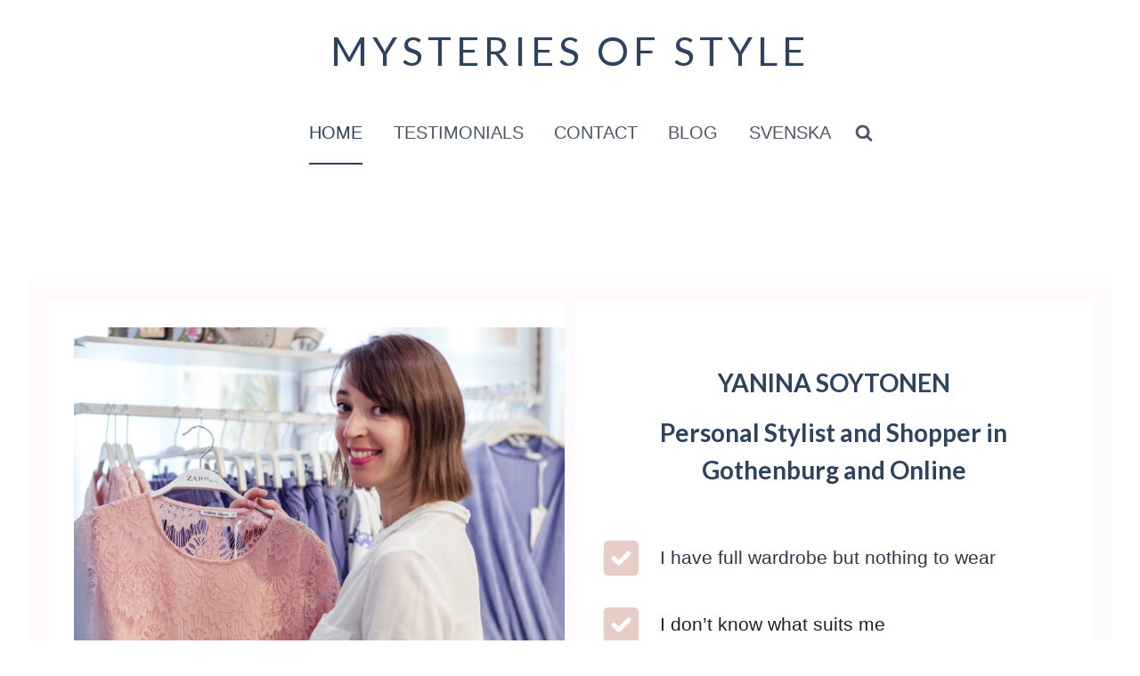

--- FILE ---
content_type: text/css
request_url: https://mysteries-of-style.com/wp-content/uploads/uag-plugin/assets/0/uag-css-15.css?ver=1769017012
body_size: 6582
content:
[class*="uagb-columns__columns-"],.uagb-columns__inner-wrap{position:relative;margin-left:auto;margin-right:auto;z-index:2;display:flex;flex-wrap:nowrap;width:100%}.uagb-columns__wrap{position:relative;margin-left:auto;margin-right:auto}.uagb-columns__wrap .uagb-columns__overlay,.uagb-columns__wrap .uagb-columns__video-wrap{height:100%;width:100%;top:0;left:0;position:absolute}.uagb-columns__wrap .uagb-columns__video-wrap{overflow:hidden;z-index:0;-webkit-transition:opacity 1s;-o-transition:opacity 1s;transition:opacity 1s}.uagb-columns__wrap .uagb-columns__video-wrap video{max-width:100%;width:100%;height:100%;margin:0;line-height:1;border:none;display:inline-block;vertical-align:baseline;-o-object-fit:cover;object-fit:cover;background-size:cover}.uagb-columns__wrap .uagb-columns__shape{overflow:hidden;position:absolute;left:0;width:100%;line-height:0;direction:ltr;z-index:1}.uagb-columns__wrap .uagb-columns__shape-top{top:-3px}.uagb-columns__wrap .uagb-columns__shape-bottom{bottom:-3px}.uagb-columns__wrap .uagb-columns__shape[data-negative="false"].uagb-columns__shape-bottom,.uagb-columns__wrap .uagb-columns__shape[data-negative="true"].uagb-columns__shape-top{-webkit-transform:rotate(180deg);-ms-transform:rotate(180deg);transform:rotate(180deg)}.uagb-columns__wrap .uagb-columns__shape.uagb-columns__shape-flip svg{transform:translateX(-50%) rotateY(180deg)}.uagb-columns__wrap .uagb-columns__shape svg{display:block;width:-webkit-calc(100% + 1.3px);width:calc(100% + 1.3px);position:relative;left:50%;-webkit-transform:translateX(-50%);-ms-transform:translateX(-50%);transform:translateX(-50%)}.uagb-columns__wrap .uagb-columns__shape .uagb-columns__shape-fill{fill:#333;-webkit-transform-origin:center;-ms-transform-origin:center;transform-origin:center;-webkit-transform:rotateY(0deg);transform:rotateY(0deg)}.uagb-columns__wrap .uagb-columns__shape.uagb-columns__shape-above-content{z-index:9;pointer-events:none}.uagb-columns__valign-center .uagb-column__wrap,.uagb-columns__valign-middle .uagb-column__wrap{display:flex;flex-direction:column;justify-content:center}.uagb-columns__valign-top .uagb-column__wrap{-webkit-box-align:flex-start;-webkit-align-items:flex-start;-ms-flex-align:flex-start;align-items:flex-start}.uagb-columns__valign-bottom .uagb-column__wrap{display:flex;flex-direction:column;justify-content:flex-end}.uagb-columns__columns-1>.uagb-column__wrap{width:100%}.uagb-columns__columns-2>.uagb-column__wrap{width:50%}.uagb-columns__columns-3>.uagb-column__wrap{width:33.33%}.uagb-columns__columns-4>.uagb-column__wrap{width:25%}.uagb-columns__columns-5>.uagb-column__wrap{width:20%}.uagb-columns__columns-6>.uagb-column__wrap{width:16.66%}.uagb-columns__gap-nogap>.uagb-columns__inner-wrap>.wp-block[data-type="uagb/column"]{padding:0}.uagb-columns__gap-default>.uagb-columns__inner-wrap>.wp-block[data-type="uagb/column"]{padding:10px}.uagb-columns__gap-narrow>.uagb-columns__inner-wrap>.wp-block[data-type="uagb/column"]{padding:5px}.uagb-columns__gap-extended>.uagb-columns__inner-wrap>.wp-block[data-type="uagb/column"]{padding:15px}.uagb-columns__gap-wide>.uagb-columns__inner-wrap>.wp-block[data-type="uagb/column"]{padding:20px}.uagb-columns__gap-wider>.uagb-columns__inner-wrap>.wp-block[data-type="uagb/column"]{padding:30px}@media (max-width: 976px){.uagb-columns__stack-tablet>.uagb-columns__columns-1>.uagb-column__wrap,.uagb-columns__stack-tablet>.uagb-columns__columns-2>.uagb-column__wrap,.uagb-columns__stack-tablet>.uagb-columns__columns-3>.uagb-column__wrap,.uagb-columns__stack-tablet>.uagb-columns__columns-4>.uagb-column__wrap,.uagb-columns__stack-tablet>.uagb-columns__columns-5>.uagb-column__wrap,.uagb-columns__stack-tablet>.uagb-columns__columns-6>.uagb-column__wrap{width:100% !important}.uagb-columns__stack-tablet{display:block}.uagb-columns__stack-tablet>.uagb-columns__inner-wrap{display:block}.uagb-columns__stack-tablet.uagb-columns__reverse-tablet .uagb-columns__inner-wrap{display:flex;flex-direction:column-reverse}.uagb-columns__reverse-tablet .uagb-columns__inner-wrap{display:flex;flex-direction:row-reverse}}@media (max-width: 767px){.uagb-columns__stack-mobile>.uagb-columns__columns-1>.uagb-column__wrap,.uagb-columns__stack-mobile>.uagb-columns__columns-2>.uagb-column__wrap,.uagb-columns__stack-mobile>.uagb-columns__columns-3>.uagb-column__wrap,.uagb-columns__stack-mobile>.uagb-columns__columns-4>.uagb-column__wrap,.uagb-columns__stack-mobile>.uagb-columns__columns-5>.uagb-column__wrap,.uagb-columns__stack-mobile>.uagb-columns__columns-6>.uagb-column__wrap{width:100% !important}.uagb-columns__stack-mobile{display:block}.uagb-columns__stack-mobile>.uagb-columns__inner-wrap{display:block}.uagb-columns__stack-mobile.uagb-columns__reverse-mobile .uagb-columns__inner-wrap,.uagb-columns__stack-mobile.uagb-columns__reverse-tablet .uagb-columns__inner-wrap{display:flex;flex-direction:column-reverse}.uagb-columns__stack-tablet.uagb-columns__reverse-mobile .uagb-columns__inner-wrap{display:flex;flex-direction:column-reverse}.uagb-columns__reverse-mobile .uagb-columns__inner-wrap{display:flex;flex-direction:row-reverse}}@media (min-width: 768px) and (max-width: 1024px){.wp-block-uagb-columns.uagb-columns__wrap.uagb-columns__background-image{background-attachment:scroll}}@media (max-width: 449px){.uagb-columns__wrap .uagb-column__wrap.uagb-column__background-image{background-attachment:scroll !important}}
.uagb-column__wrap,.uagb-column__inner-wrap{margin-left:auto;margin-right:auto;position:relative;width:100%;z-index:2}.uagb-column__wrap{position:relative;overflow:visible}.uagb-column__wrap>*{z-index:1;width:100%;position:relative}.uagb-column__wrap .aligncenter{display:block;text-align:center}.uagb-column__wrap .aligncenter figcaption{display:block;text-align:center}.uagb-column__wrap .alignright{display:block;text-align:right}.uagb-column__wrap .alignright figcaption{display:block;text-align:right}.uagb-column__wrap .wp-block-image{width:100%}.uagb-column__wrap.uagb-column__align-left{margin-left:0;margin-right:auto}.uagb-column__wrap.uagb-column__align-right{margin-left:auto;margin-right:0}.uagb-column__wrap .uagb-column__video-wrap,.uagb-column__wrap .uagb-column__overlay{height:100%;width:100%;top:0;left:0;position:absolute;border-radius:inherit}.uagb-column__wrap .uagb-column__video-wrap{overflow:hidden;z-index:0;-webkit-transition:opacity 1s;-o-transition:opacity 1s;transition:opacity 1s}.uagb-column__wrap .uagb-column__video-wrap video{max-width:100%;width:100%;height:100%;margin:0;line-height:1;border:none;display:inline-block;vertical-align:baseline;-o-object-fit:cover;object-fit:cover;background-size:cover}.wp-block-uagb-columns>.editor-inner-blocks>.editor-block-list__layout>[data-type="uagb/column"]{display:flex;flex-direction:column;flex:1;padding-left:0;padding-right:0;margin-left:-14px;margin-right:-14px;min-width:0;word-break:break-word;overflow-wrap:break-word;flex-basis:100%}@media (max-width: 976px){.uagb-column__align-tablet-left{margin-left:0;margin-right:auto}.uagb-column__align-tablet-right{margin-left:auto;margin-right:0}}@media (max-width: 767px){.uagb-column__align-mobile-left{margin-left:0;margin-right:auto}.uagb-column__align-mobile-right{margin-left:auto;margin-right:0}}@media (max-width: 449px){.uagb-columns__wrap.uagb-columns__background-image{background-attachment:scroll !important}}
.uagb-icon-list__wrap{display:flex;align-items:flex-start;justify-content:flex-start}.wp-block-uagb-icon-list-child{padding:0;transition:all 0.2s;display:inline-flex;color:#3a3a3a;align-items:center;text-decoration:none;box-shadow:none}.wp-block-uagb-icon-list-child span.uagb-icon-list__source-wrap{display:block;align-items:center}.uagb-icon-list__source-wrap svg{display:block}.uagb-icon-list__source-image{width:40px}.uagb-icon-list__outer-wrap .uagb-icon-list__content-wrap{color:#3a3a3a;display:flex;align-items:center}
.wp-block-uagb-icon-list-child{position:relative}.wp-block-uagb-icon-list-child>a{position:absolute;top:0;left:0;width:100%;height:100%}img.uagb-icon-list__source-image{max-width:unset}.wp-block-uagb-icon-list-child .uagb-icon-list__label{word-break:break-word}
.wp-block-uagb-advanced-heading h1,.wp-block-uagb-advanced-heading h2,.wp-block-uagb-advanced-heading h3,.wp-block-uagb-advanced-heading h4,.wp-block-uagb-advanced-heading h5,.wp-block-uagb-advanced-heading h6,.wp-block-uagb-advanced-heading p,.wp-block-uagb-advanced-heading div{word-break:break-word}.wp-block-uagb-advanced-heading .uagb-heading-text{margin:0}.wp-block-uagb-advanced-heading .uagb-desc-text{margin:0}.wp-block-uagb-advanced-heading .uagb-separator{font-size:0;border-top-style:solid;display:inline-block;margin:0 0 10px 0}.wp-block-uagb-advanced-heading .uagb-highlight{color:#f78a0c;border:0;transition:all 0.3s ease}.uag-highlight-toolbar{border-left:0;border-top:0;border-bottom:0;border-radius:0;border-right-color:#1e1e1e}.uag-highlight-toolbar .components-button{border-radius:0;outline:none}.uag-highlight-toolbar .components-button.is-primary{color:#fff}
.uagb-ifb-content>svg *{-webkit-transition:all 0.2s;-o-transition:all 0.2s;transition:all 0.2s}.uagb-ifb-content>svg,.uagb-ifb-content{display:inline-block}.uagb-ifb-content>svg{vertical-align:middle;width:inherit;height:inherit;font-style:initial}.uagb-ifb-content .uagb-ifb-icon-wrap svg{box-sizing:content-box;width:inherit;height:inherit}.uagb-ifb-button-wrapper:empty{display:none}div.uagb-ifb-button-wrapper a.uagb-infobox-cta-link,div.uagb-ifb-cta a.uagb-infobox-cta-link,.entry .entry-content a.uagb-infobox-cta-link,a.uagb-infobox-link-wrap,.entry .entry-content a.uagb-infobox-link-wrap{text-decoration:none;align-items:center}.uagb-infobox-icon-left-title.uagb-infobox-image-valign-middle .uagb-ifb-title-wrap,.uagb-infobox-icon-right-title.uagb-infobox-image-valign-middle .uagb-ifb-title-wrap,.uagb-infobox-image-valign-middle .uagb-ifb-icon-wrap,.uagb-infobox-image-valign-middle .uagb-ifb-image-content,.uagb-infobox-icon-left.uagb-infobox-image-valign-middle .uagb-ifb-content,.uagb-infobox-icon-right.uagb-infobox-image-valign-middle .uagb-ifb-content{-ms-flex-item-align:center;-webkit-align-self:center;align-self:center}.uagb-infobox-icon-left-title.uagb-infobox-image-valign-top .uagb-ifb-title-wrap,.uagb-infobox-icon-right-title.uagb-infobox-image-valign-top .uagb-ifb-title-wrap,.uagb-infobox-image-valign-top .uagb-ifb-icon-wrap,.uagb-infobox-image-valign-top .uagb-ifb-image-content,.uagb-infobox-icon-left.uagb-infobox-image-valign-top .uagb-ifb-content,.uagb-infobox-icon-right.uagb-infobox-image-valign-top .uagb-ifb-content{-webkit-align-self:self-start;align-self:self-start}.uagb-infobox-left{justify-content:flex-start;text-align:left;-webkit-box-pack:start;-ms-flex-pack:start;-webkit-justify-content:flex-start;-moz-box-pack:start}.uagb-infobox-center{justify-content:center;text-align:center;-webkit-box-pack:center;-ms-flex-pack:center;-webkit-justify-content:center;-moz-box-pack:center}.uagb-infobox-right{justify-content:flex-end;text-align:right;-webkit-box-pack:end;-ms-flex-pack:end;-webkit-justify-content:flex-end;-moz-box-pack:end}.uagb-infobox-icon-above-title.uagb-infobox__content-wrap,.uagb-infobox-icon-below-title.uagb-infobox__content-wrap{display:block;width:100%}.uagb-infobox-icon-left-title .uagb-ifb-content>svg,.uagb-infobox-icon-left .uagb-ifb-content>svg{margin-right:10px}.uagb-infobox-icon-right-title .uagb-ifb-content>svg,.uagb-infobox-icon-right .uagb-ifb-content>svg{margin-left:10px}.uagb-infobox-icon-left.uagb-infobox__content-wrap,.uagb-infobox-icon-right.uagb-infobox__content-wrap,.uagb-infobox-icon-left-title .uagb-ifb-left-title-image,.uagb-infobox-icon-right-title .uagb-ifb-right-title-image{display:-webkit-box;display:-ms-flexbox;display:-webkit-flex;display:-moz-box;display:flex;-js-display:flex}.uagb-infobox-icon-left-title .uagb-ifb-left-title-image .uagb-ifb-image-content,.uagb-infobox-icon-right-title .uagb-ifb-right-title-image .uagb-ifb-image-content,.uagb-infobox-icon-left .uagb-ifb-image-content,.uagb-infobox-icon-right .uagb-ifb-image-content{flex-shrink:0;line-height:0}.uagb-infobox-icon-left-title .uagb-ifb-left-title-image .uagb-ifb-title-wrap,.uagb-infobox-icon-right-title .uagb-ifb-right-title-image .uagb-ifb-title-wrap,.uagb-infobox-icon-left .uagb-ifb-content,.uagb-infobox-icon-right .uagb-ifb-content{flex-grow:1}.uagb-infobox-icon-right.uagb-infobox__content-wrap,.uagb-infobox-icon-right-title .uagb-ifb-right-title-image{-webkit-box-pack:end;-ms-flex-pack:end;-webkit-justify-content:flex-end;-moz-box-pack:end;justify-content:flex-end}.uagb-ifb-content img{position:relative;display:inline-block;line-height:0;width:auto;height:auto !important;max-width:100%;border-radius:inherit;-webkit-box-sizing:content-box;-moz-box-sizing:content-box;-webkit-border-radius:inherit}.uagb-infobox-module-link{position:absolute;top:0;right:0;bottom:0;left:0;z-index:4;width:100%;height:100%}.uagb-edit-mode .uagb-infobox-module-link{z-index:2}.uagb-infobox-link-icon-after{margin-right:0;margin-left:5px}.uagb-infobox-link-icon-before{margin-right:5px;margin-left:0}.uagb-infobox-link-icon{-webkit-transition:all 200ms linear;transition:all 200ms linear}.uagb-infobox__content-wrap{box-sizing:border-box;position:relative;width:100%;word-break:break-word;z-index:1}.uagb-ifb-separator{display:inline-block;margin:0;border-top-color:#333;border-top-style:solid;border-top-width:2px;line-height:0}.uagb-ifb-button-wrapper{line-height:1}.uagb-ifb-button-wrapper.uagb-ifb-button-type-text .uagb-infobox-cta-link.wp-block-button__link{background-color:unset;border:none}.uagb-ifb-button-wrapper.uagb-ifb-button-type-text .uagb-infobox-cta-link.wp-block-button__link:hover{background-color:unset;border-color:unset}.uagb-ifb-button-wrapper .uagb-infobox-cta-link{cursor:pointer}.uagb-ifb-button-wrapper .uagb-infobox-cta-link.wp-block-button__link{width:auto}.uagb-ifb-button-wrapper .wp-block-button__link svg,.uagb-ifb-button-wrapper .ast-outline-button svg{fill:currentColor}.uagb-infobox__content-wrap a{-webkit-box-shadow:none;box-shadow:none;text-decoration:none}.uagb-ifb-title-wrap{width:100%}.uagb-ifb-title{margin-block-start:0}.uagb-ifb-title-wrap .uagb-ifb-title-prefix{display:block;padding:0;margin:0}.uagb-infobox__content-wrap.uagb-infobox__content-wrap{position:relative}.uagb-ifb-content{width:100%}.uagb-infobox__content-wrap.uagb-infobox,.uagb-ifb-content,.uagb-ifb-title-wrap,.uagb-ifb-title-prefix *,svg.dashicon.dashicons-upload{z-index:1}a.uagb-infobox-link-wrap{color:inherit}.uagb-ifb-content p:empty{display:none}.uagb-infobox__content-wrap .uagb-ifb-content img{display:inline-block;max-width:100%}.uagb-infobox__content-wrap .uagb-ifb-content svg{display:inline-block}.uagb-infobox__content-wrap .uagb-ifb-icon-wrap,.uagb-infobox-icon-left .uagb-ifb-image-content,.uagb-infobox-icon-right .uagb-ifb-image-content{box-sizing:content-box}.uagb-infobox-cta-link>svg{vertical-align:middle;width:15px;height:15px;font-size:15px}.uagb-infobox-cta-link{display:inline-flex}.block-editor-page #wpwrap .uagb-infobox-cta-link svg,.uagb-infobox-cta-link svg{font-style:normal}.uagb-infobox-icon-left-title .uagb-ifb-icon-wrap,.uagb-infobox-icon-left .uagb-ifb-icon-wrap{margin-right:10px;line-height:0}.uagb-infobox-icon-right-title .uagb-ifb-icon-wrap,.uagb-infobox-icon-right .uagb-ifb-icon-wrap{margin-left:10px;line-height:0}html[dir="rtl"] .uagb-infobox-icon-left-title .uagb-ifb-icon-wrap,html[dir="rtl"] .uagb-infobox-icon-left .uagb-ifb-icon-wrap{margin-left:10px;line-height:0}html[dir="rtl"] .uagb-infobox-icon-right-title .uagb-ifb-icon-wrap,html[dir="rtl"] .uagb-infobox-icon-right .uagb-ifb-icon-wrap{margin-right:10px;line-height:0}html[dir="rtl"] .uagb-infobox-left{justify-content:flex-end;text-align:right;-webkit-box-pack:end;-ms-flex-pack:end;-webkit-justify-content:flex-end;-moz-box-pack:end}html[dir="rtl"] .uagb-infobox-right{justify-content:flex-start;text-align:left;-webkit-box-pack:start;-ms-flex-pack:start;-webkit-justify-content:flex-start;-moz-box-pack:start}.uagb-infobox-icon-left .uagb-ifb-left-right-wrap,.uagb-infobox-icon-right .uagb-ifb-left-right-wrap,.uagb-infobox-icon-left-title .uagb-ifb-left-title-image,.uagb-infobox-icon-right-title .uagb-ifb-right-title-image{display:-webkit-box;display:-ms-flexbox;display:flex}.uagb-infobox-icon-right .uagb-ifb-left-right-wrap,.uagb-infobox-icon-right-title .uagb-ifb-right-title-image{-webkit-box-pack:end;-ms-flex-pack:end;-webkit-justify-content:flex-end;-moz-box-pack:end;justify-content:flex-end}a.uagb-infbox__link-to-all{position:absolute;top:0;left:0;z-index:3;width:100%;height:100%;box-shadow:none;text-decoration:none;-webkit-box-shadow:none}@media only screen and (max-width: 976px){.uagb-infobox-stacked-tablet.uagb-infobox__content-wrap .uagb-ifb-image-content{padding:0;margin-bottom:20px}.uagb-infobox-stacked-tablet.uagb-reverse-order-tablet.uagb-infobox__content-wrap{display:-webkit-inline-box;display:-ms-inline-flexbox;display:-webkit-inline-flex;display:-moz-inline-box;display:inline-flex;flex-direction:column-reverse;-js-display:inline-flex;-webkit-box-orient:vertical;-webkit-box-direction:reverse;-ms-flex-direction:column-reverse;-webkit-flex-direction:column-reverse;-moz-box-orient:vertical;-moz-box-direction:reverse}.uagb-infobox-stacked-tablet.uagb-infobox__content-wrap .uagb-ifb-content,.uagb-infobox-stacked-tablet.uagb-infobox__content-wrap .uagb-ifb-icon-wrap,.uagb-infobox-stacked-tablet.uagb-infobox__content-wrap .uagb-ifb-image-content{display:block;width:100%;text-align:center}.uagb-infobox-stacked-tablet.uagb-infobox__content-wrap .uagb-ifb-icon-wrap,.uagb-infobox-stacked-tablet.uagb-infobox__content-wrap .uagb-ifb-image-content{margin-right:0;margin-left:0}.uagb-infobox-stacked-tablet.uagb-infobox__content-wrap{display:inline-block}.uagb-infobox-icon-left-title.uagb-infobox-stacked-tablet .uagb-ifb-image-content,.uagb-infobox-icon-left-title.uagb-infobox-stacked-tablet .uagb-ifb-icon-wrap,.uagb-infobox-icon-left.uagb-infobox-stacked-tablet .uagb-ifb-image-content,.uagb-infobox-icon-left.uagb-infobox-stacked-tablet .uagb-ifb-icon-wrap{margin-right:0}.uagb-infobox-icon-right-title.uagb-infobox-stacked-tablet .uagb-ifb-image-content,.uagb-infobox-icon-right-title.uagb-infobox-stacked-tablet .uagb-ifb-icon-wrap,.uagb-infobox-icon-right.uagb-infobox-stacked-tablet .uagb-ifb-image-content,.uagb-infobox-icon-right.uagb-infobox-stacked-tablet .uagb-ifb-icon-wrap{margin-left:0}.uagb-infobox-icon-left-title .uagb-ifb-separator{margin:10px 0}}@media screen and (max-width: 767px){.uagb-infobox-stacked-mobile.uagb-infobox__content-wrap{display:inline-block}.uagb-infobox-stacked-mobile.uagb-infobox__content-wrap .uagb-ifb-image-content,.uagb-infobox-stacked-mobile.uagb-infobox__content-wrap .uagb-ifb-icon-wrap{padding:0;margin-bottom:20px;margin-right:0;margin-left:0}.uagb-infobox-stacked-mobile.uagb-infobox__content-wrap.uagb-reverse-order-mobile{display:-webkit-inline-box;display:-ms-inline-flexbox;display:-webkit-inline-flex;display:-moz-inline-box;display:inline-flex;flex-direction:column-reverse;-js-display:inline-flex;-webkit-box-orient:vertical;-webkit-box-direction:reverse;-ms-flex-direction:column-reverse;-webkit-flex-direction:column-reverse;-moz-box-orient:vertical;-moz-box-direction:reverse}.uagb-infobox-stacked-mobile.uagb-infobox__content-wrap .uagb-ifb-image-content,.uagb-infobox-stacked-mobile.uagb-infobox__content-wrap .uagb-ifb-icon-wrap,.uagb-infobox-stacked-mobile.uagb-infobox__content-wrap .uagb-ifb-content{display:block;width:100%;text-align:center}.uagb-infobox-icon-left-title.uagb-infobox-stacked-mobile .uagb-ifb-image-content,.uagb-infobox-icon-left-title.uagb-infobox-stacked-mobile .uagb-ifb-icon-wrap,.uagb-infobox-icon-left.uagb-infobox-stacked-mobile .uagb-ifb-image-content,.uagb-infobox-icon-left.uagb-infobox-stacked-mobile .uagb-ifb-icon-wrap{margin-right:0}.uagb-infobox-icon-right-title.uagb-infobox-stacked-mobile .uagb-ifb-image-content,.uagb-infobox-icon-right-title.uagb-infobox-stacked-mobile .uagb-ifb-icon-wrap,.uagb-infobox-icon-right.uagb-infobox-stacked-mobile .uagb-ifb-image-content,.uagb-infobox-icon-right.uagb-infobox-stacked-mobile .uagb-ifb-icon-wrap{margin-left:0}.uagb-infobox-icon-left-title .uagb-ifb-separator{margin:10px 0}}.uagb-ifb-icon svg{width:inherit;height:inherit;vertical-align:middle}.uagb-ifb-button-icon{height:15px;width:15px;font-size:15px;vertical-align:middle}.uagb-ifb-button-icon svg{height:inherit;width:inherit;display:inline-block}.uagb-ifb-button-icon.uagb-ifb-align-icon-after{float:right}.uagb-ifb-cta-button{display:inline-block}.uagb-disable-link{pointer-events:none}@media only screen and (min-width: 977px){.uagb-infobox-margin-wrapper{display:flex}}.uagb-ifb-content .uagb-ifb-desc p:last-child{margin-bottom:0}
.wp-block-uagb-marketing-button{display:-webkit-box;display:-ms-flexbox;display:flex}.wp-block-uagb-marketing-button p:empty{display:none}.wp-block-uagb-marketing-button .uagb-marketing-btn__title,.wp-block-uagb-marketing-button p.uagb-marketing-btn__prefix{margin-bottom:0}.wp-block-uagb-marketing-button .uagb-marketing-btn__link{z-index:1;display:inline-block;position:relative;-webkit-transition:all 0.2s;-o-transition:all 0.2s;transition:all 0.2s}.wp-block-uagb-marketing-button .uagb-marketing-btn__link.wp-block-button__link{width:auto}.wp-block-uagb-marketing-button svg{fill:currentColor;width:20px;height:20px;z-index:1;vertical-align:middle}.wp-block-uagb-marketing-button .uagb-marketing-btn__title,.wp-block-uagb-marketing-button svg{display:inline;vertical-align:middle}.wp-block-uagb-marketing-button.uagb-marketing-btn__align-center,.wp-block-uagb-marketing-button.uagb-marketing-btn__align-text-center .uagb-marketing-btn__title-wrap,.wp-block-uagb-marketing-button.uagb-marketing-btn__align-text-center .uagb-marketing-btn__link{-webkit-box-pack:center;-ms-flex-pack:center;justify-content:center;text-align:center}.wp-block-uagb-marketing-button.uagb-marketing-btn__align-left,.wp-block-uagb-marketing-button.uagb-marketing-btn__align-text-left .uagb-marketing-btn__title-wrap,.wp-block-uagb-marketing-button.uagb-marketing-btn__align-text-left .uagb-marketing-btn__link{-webkit-box-pack:start;-ms-flex-pack:start;justify-content:flex-start;text-align:left}.wp-block-uagb-marketing-button.uagb-marketing-btn__align-right,.wp-block-uagb-marketing-button.uagb-marketing-btn__align-text-right .uagb-marketing-btn__title-wrap,.wp-block-uagb-marketing-button.uagb-marketing-btn__align-text-right .uagb-marketing-btn__link{-webkit-box-pack:end;-ms-flex-pack:end;justify-content:flex-end;text-align:right}.wp-block-uagb-marketing-button.uagb-marketing-btn__align-full .uagb-marketing-btn__link{width:100%}.wp-block-uagb-marketing-button.uagb-marketing-btn__align-text-center .uagb-marketing-btn__prefix{text-align:center}.wp-block-uagb-marketing-button.uagb-marketing-btn__align-text-left .uagb-marketing-btn__prefix{text-align:left}.wp-block-uagb-marketing-button.uagb-marketing-btn__align-text-right .uagb-marketing-btn__prefix{text-align:right}.wp-block-uagb-marketing-button.uagb-marketing-btn__icon-after svg{order:2}.wp-block-uagb-marketing-button.uagb-marketing-btn__align-full .uagb-marketing-btn__wrap{width:100%}.wp-block-uagb-marketing-button.uagb-marketing-btn__align-center .uagb-marketing-btn__wrap,.wp-block-uagb-marketing-button.uagb-marketing-btn__align-text-center .uagb-marketing-btn__title-wrap{-webkit-box-pack:center;-ms-flex-pack:center;justify-content:center}.wp-block-uagb-marketing-button .uagb-marketing-btn__title-wrap{display:-webkit-box;display:-ms-flexbox;display:flex;-webkit-box-align:self-end;-ms-flex-align:self-end;align-items:self-end}.wp-block-uagb-marketing-button.uagb-marketing-btn__icon-after .uagb-marketing-btn__icon-wrap{order:2}.entry-content .wp-block-uagb-marketing-button .uagb-marketing-btn__link{text-decoration:none;display:inline-block}
.wp-block-uagb-testimonial.uagb-slick-carousel ul.slick-dots{margin-bottom:20px}.uagb-testimonial__wrap{box-sizing:border-box}.uagb-testimonial__wrap,.uagb-testimonial__wrap *{transition:all 0.2s}.uagb-icon-wrap .uagb-icon{display:inline-block}.uagb-tm__image-content img{height:auto !important}.uagb-tm__image,.uagb-testimonial__wrap,.uagb-tm__content,.uagb-tm__text-wrap{position:relative}.uagb-tm__imgicon-style-circle .uagb-tm__image img{border-radius:100%}.uagb-tm__imgicon-style-square .uagb-tm__image img{border-radius:0%}.uagb-tm__image img,.slick-slide .uagb-tm__image img{display:inline-block;box-sizing:content-box}.uagb-tm__content{overflow:hidden;text-align:center;word-break:break-word;border-radius:inherit;display:grid}.uagb-tm__image-position-left .uagb-tm__content,.uagb-tm__image-position-right .uagb-tm__content{display:flex}.uagb-tm__meta-inner{display:inline;width:100%;line-height:1}.uagb-tm__image-position-bottom .uagb-tm__image-content,.uagb-tm__image-position-bottom .uagb-testimonial-details{display:table-cell;vertical-align:middle}.uagb-tm__image-position-bottom .uagb-tm__image-content{padding-right:10px}.uagb-tm__author-name,.uagb-tm__company{display:block}.uagb-tm__image-aligned-middle .uagb-tm__image-content{align-self:center}.uagb-tm__author-name{font-size:30px;line-height:16px}.uagb-tm__company{font-size:15px;font-style:normal;line-height:16px;color:#888}.uagb-tm__overlay{height:100%;width:100%;top:0;left:0;position:absolute;background:transparent}.uagb-tm__items{visibility:hidden}.uagb-tm__items.slick-initialized{visibility:visible}.uagb-tm__image-position-top .uagb-tm__image-content{display:flex;justify-content:center}.uagb-slick-carousel.uagb-tm__arrow-outside .slick-next{right:-45px}.uagb-slick-carousel.uagb-tm__arrow-inside .slick-prev{left:25px;z-index:1}.uagb-slick-carousel.uagb-tm__arrow-inside .slick-next{right:25px}[dir="rtl"] .uagb-tm__arrow-inside.uagb-slick-carousel .slick-prev{left:auto;right:25px}[dir="rtl"] .uagb-tm__arrow-inside.uagb-slick-carousel .slick-next{left:25px;right:auto}[dir="rtl"] .uagb-tm__arrow-outside.uagb-slick-carousel .slick-prev{right:auto;left:-45px}[dir="rtl"] .uagb-tm__arrow-outside.uagb-slick-carousel .slick-next{left:auto;right:-45px}@media (min-width: 1025px){.wp-block-uagb-testimonial.uagb-post__carousel_notset .slick-slide:last-child .uagb-testimonial__wrap{padding-right:0}.wp-block-uagb-testimonial.uagb-post__carousel_notset .slick-slide:first-child .uagb-testimonial__wrap{padding-left:0}.wp-block-uagb-testimonial.uagb-post__carousel_notset .uagb-testimonial__wrap{margin-bottom:0}}@media (max-width: 976px){.wp-block-uagb-testimonial.uagb-post__carousel_notset-tablet .uagb-testimonial__wrap{margin-bottom:0}.wp-block-uagb-testimonial.uagb-post__carousel_notset-tablet .slick-slide:last-child .uagb-testimonial__wrap{padding-right:0}.wp-block-uagb-testimonial.uagb-post__carousel_notset-tablet .slick-slide:first-child .uagb-testimonial__wrap{padding-left:0}.uagb-tm-stacked-tablet.uagb-tm__image-position-bottom .uagb-tm__image-content,.uagb-tm-stacked-tablet.uagb-tm__image-position-bottom .uagb-testimonial-details{display:block;vertical-align:middle}.uagb-tm-stacked-tablet.uagb-tm__image-position-left .uagb-tm__content,.uagb-tm-stacked-tablet.uagb-tm__image-position-right .uagb-tm__content{display:block}.uagb-tm-stacked-tablet.uagb-tm__image-position-right.uagb-tm-reverse-order-tablet .uagb-tm__content{display:inline-flex;flex-direction:column-reverse}.uagb-tm-stacked-tablet.uagb-tm__image-aligned-top .uagb-tm__image-content{display:inline-flex;align-self:center}.uagb-slick-carousel.uagb-tm__arrow-outside .slick-prev{left:-10px;z-index:1}.uagb-slick-carousel.uagb-tm__arrow-outside .slick-next{right:-10px}[dir="rtl"] .uagb-slick-carousel.uagb-tm__arrow-outside .slick-prev{left:auto;right:15px}[dir="rtl"] .uagb-slick-carousel.uagb-tm__arrow-outside .slick-next{left:15px;right:auto}}@media (max-width: 768px){.wp-block-uagb-testimonial.uagb-post__carousel_notset-mobile .uagb-testimonial__wrap{margin-bottom:0}.wp-block-uagb-testimonial.uagb-post__carousel_notset-mobile .slick-slide:last-child .uagb-testimonial__wrap{padding-right:0}.wp-block-uagb-testimonial.uagb-post__carousel_notset-mobile .slick-slide:first-child .uagb-testimonial__wrap{padding-left:0}.uagb-tm-stacked-mobile.uagb-tm__image-position-bottom .uagb-tm__image-content,.uagb-tm-stacked-mobile.uagb-tm__image-position-bottom .uagb-testimonial-details{display:block;vertical-align:middle}.uagb-tm-stacked-mobile.uagb-tm__image-position-left .uagb-tm__content,.uagb-tm-stacked-mobile.uagb-tm__image-position-right .uagb-tm__content{display:block}.uagb-tm-stacked-mobile.uagb-tm__image-position-right.uagb-tm-reverse-order-mobile .uagb-tm__content{display:inline-flex;flex-direction:column-reverse}.uagb-tm-stacked-mobile.uagb-tm__image-aligned-top .uagb-tm__image-content{display:inline-flex;align-self:center}}.entry-content .wp-block-uagb-testimonial .is-carousel ul.slick-dots{padding:unset}
.uagb-block-d82a0817.wp-block-uagb-columns.uagb-columns__wrap{padding-top: 20px;padding-bottom: 20px;padding-left: 20px;padding-right: 20px;margin-top: 0px;margin-bottom: 0px;}.uagb-block-d82a0817 .uagb-columns__video-wrap{opacity: 0.5;}.uagb-block-d82a0817 > .uagb-columns__inner-wrap{max-width: 1384px;}.uagb-block-d82a0817 .uagb-column__inner-wrap{padding: 30px;}.uagb-block-d82a0817 .uagb-column__wrap{padding: 30px;}.uagb-block-d82a0817 .uagb-columns__shape.uagb-columns__shape-top .uagb-columns__shape-fill{fill: rgba(51,51,51,1);}.uagb-block-d82a0817 .uagb-columns__shape.uagb-columns__shape-bottom .uagb-columns__shape-fill{fill: rgba(51,51,51,1);}.uagb-block-d82a0817.wp-block-uagb-columns{box-shadow: 0px 0px    ;}.uagb-block-d82a0817 > .uagb-columns__overlay{background-color: #fffafd;border-radius:    ;}.uagb-block-d82a0817.uagb-columns__wrap{border-style: none;}.wp-block-uagb-column.uagb-block-bfd37a11.uagb-column__wrap{padding-right: 0px;margin-right: 10px;border-top-width: 1px;border-left-width: 1px;border-right-width: 1px;border-bottom-width: 1px;border-color: #F7FAFC;border-style: double;width: 50%;}.wp-block-uagb-column.uagb-block-bfd37a11 > .uagb-column__overlay{background-color: #ffffff;border-radius:    ;}.wp-block-uagb-column.uagb-block-5f788200.uagb-column__wrap{border-style: none;width: 50%;}.wp-block-uagb-column.uagb-block-5f788200 > .uagb-column__overlay{background-color: #ffffff;border-radius:    ;}.wp-block-uagb-icon-list.uagb-block-da916db1 .uagb-icon-list__source-image{width: 45px;}.wp-block-uagb-icon-list.uagb-block-da916db1 .wp-block-uagb-icon-list-child .uagb-icon-list__source-wrap svg{width: 45px;height: 45px;font-size: 45px;}.wp-block-uagb-icon-list.uagb-block-da916db1 .wp-block-uagb-icon-list-child .uagb-icon-list__source-wrap{padding: 0px;border-radius: 5px;border-width: 0px;align-self: flex-start;}.wp-block-uagb-icon-list.uagb-block-da916db1 .wp-block-uagb-icon-list-child .uagb-icon-list__label{font-size: 21px;text-decoration: !important;line-height: em;}.wp-block-uagb-icon-list.uagb-block-da916db1 .uagb-icon-list__wrap{display: flex;flex-direction: column;justify-content: center;-webkit-box-pack: center;-ms-flex-pack: center;-webkit-box-align: flex-start;-ms-flex-align: flex-start;align-items: flex-start;}.wp-block-uagb-icon-list.uagb-block-da916db1 .uagb-icon-list__label{text-align: left;}.wp-block-uagb-icon-list.uagb-block-da916db1 .wp-block-uagb-icon-list-child{text-decoration: !important;font-size: 21px;line-height: em;}.wp-block-uagb-icon-list.uagb-block-da916db1.wp-block-uagb-icon-list .wp-block-uagb-icon-list-child{margin-left: 0;margin-right: 0;margin-bottom: 30px;}.wp-block-uagb-icon-list.uagb-block-da916db1 .uagb-icon-list__source-wrap{margin-right: 21px;}.uagb-block-60ed31d8.wp-block-uagb-icon-list-child .uagb-icon-list__source-wrap svg{fill: #e6cec6 !important;color: #e6cec6 !important;}.uagb-block-60ed31d8.wp-block-uagb-icon-list-child .uagb-icon-list__label{color: #2D3748 !important;}.uagb-block-60ed31d8.wp-block-uagb-icon-list-child .uagb-icon-list__source-wrap{background: #ffffff !important;border-color:  !important;}.uagb-block-60ed31d8.wp-block-uagb-icon-list-child:hover .uagb-icon-list__source-wrap{background:  !important;border-color:  !important;}.uagb-block-a9527bfd.wp-block-uagb-icon-list-child .uagb-icon-list__source-wrap svg{fill: #e6cec6 !important;color: #e6cec6 !important;}.uagb-block-a9527bfd.wp-block-uagb-icon-list-child .uagb-icon-list__label{color: #1A202C !important;}.uagb-block-a9527bfd.wp-block-uagb-icon-list-child .uagb-icon-list__source-wrap{background: #ffffff !important;border-color:  !important;}.uagb-block-a9527bfd.wp-block-uagb-icon-list-child:hover .uagb-icon-list__source-wrap{background:  !important;border-color:  !important;}.uagb-block-7652c590.wp-block-uagb-icon-list-child .uagb-icon-list__source-wrap svg{fill: #e6cec6 !important;color: #e6cec6 !important;}.uagb-block-7652c590.wp-block-uagb-icon-list-child .uagb-icon-list__label{color: #1A202C !important;}.uagb-block-7652c590.wp-block-uagb-icon-list-child .uagb-icon-list__source-wrap{background: #ffffff !important;border-color:  !important;}.uagb-block-7652c590.wp-block-uagb-icon-list-child:hover .uagb-icon-list__source-wrap{background:  !important;border-color:  !important;}.uagb-block-248a109e.wp-block-uagb-icon-list-child .uagb-icon-list__source-wrap svg{fill: #e6cec6 !important;color: #e6cec6 !important;}.uagb-block-248a109e.wp-block-uagb-icon-list-child .uagb-icon-list__label{color: #1A202C !important;}.uagb-block-248a109e.wp-block-uagb-icon-list-child .uagb-icon-list__source-wrap{background: #ffffff !important;border-color:  !important;}.uagb-block-248a109e.wp-block-uagb-icon-list-child:hover .uagb-icon-list__source-wrap{background:  !important;border-color:  !important;}.wp-block-uagb-advanced-heading.uagb-block-8bbbb456.wp-block-uagb-advanced-heading {text-align: center;}.wp-block-uagb-advanced-heading.uagb-block-8bbbb456.wp-block-uagb-advanced-heading .uagb-desc-text{margin-bottom: 15px;}.wp-block-uagb-advanced-heading.uagb-block-8bbbb456.wp-block-uagb-advanced-heading .uagb-highlight{font-style: normal;font-weight: Default;background: #007cba;color: #fff;-webkit-text-fill-color: #fff;}.wp-block-uagb-advanced-heading.uagb-block-8bbbb456.wp-block-uagb-advanced-heading .uagb-highlight::-moz-selection{color: #fff;background: #007cba;-webkit-text-fill-color: #fff;}.wp-block-uagb-advanced-heading.uagb-block-8bbbb456.wp-block-uagb-advanced-heading .uagb-highlight::selection{color: #fff;background: #007cba;-webkit-text-fill-color: #fff;}.wp-block-uagb-advanced-heading.uagb-block-8bbbb456.wp-block-uagb-advanced-heading .uagb-separator{border-top-style: solid;border-top-width: 2px;width: 26%;border-color: #0170b9;margin-bottom: 15px;}.wp-block-uagb-advanced-heading.uagb-block-8bbbb456 .uagb-heading-text{font-size: 45px;margin-bottom: 15px;}.uagb-block-b996b826.wp-block-uagb-columns.uagb-columns__wrap{padding-top: 20px;padding-bottom: 20px;padding-left: 5px;padding-right: 5px;margin-top: 0px;margin-bottom: 0px;}.uagb-block-b996b826 .uagb-columns__video-wrap{opacity: 0.5;}.uagb-block-b996b826 > .uagb-columns__inner-wrap{max-width: 1384px;}.uagb-block-b996b826 .uagb-column__inner-wrap{padding: 30px;}.uagb-block-b996b826 .uagb-column__wrap{padding: 30px;}.uagb-block-b996b826 .uagb-columns__shape.uagb-columns__shape-top .uagb-columns__shape-fill{fill: rgba(51,51,51,1);}.uagb-block-b996b826 .uagb-columns__shape.uagb-columns__shape-bottom .uagb-columns__shape-fill{fill: rgba(51,51,51,1);}.uagb-block-b996b826.wp-block-uagb-columns{box-shadow: 0px 0px    ;}.uagb-block-b996b826 > .uagb-columns__overlay{background-color: #f5f1f3;border-radius:    ;}.uagb-block-b996b826.uagb-columns__wrap{border-style: none;}.wp-block-uagb-column.uagb-block-195c497b.uagb-column__wrap{margin-top: 15px;margin-bottom: 15px;margin-left: 10px;margin-right: 15px;border-style: none;width: 33%;}.wp-block-uagb-column.uagb-block-195c497b > .uagb-column__overlay{background-color: #ffffff;border-radius:    ;}.uagb-block-a821964b .uagb-ifb-icon{width: 40px;line-height: 40px;}.uagb-block-a821964b .uagb-ifb-icon > span{font-size: 40px;width: 40px;line-height: 40px;color: #333;}.uagb-block-a821964b .uagb-ifb-icon svg{fill: #333;}.uagb-block-a821964b.uagb-infobox__content-wrap .uagb-ifb-icon-wrap svg{width: 40px;height: 40px;line-height: 40px;font-size: 40px;color: #333;fill: #333;}.uagb-block-a821964b .uagb-ifb-content .uagb-ifb-icon-wrap svg{line-height: 40px;font-size: 40px;color: #333;fill: #333;}.uagb-block-a821964b .uagb-iconbox-icon-wrap{margin: auto;display: inline-flex;align-items: center;justify-content: center;box-sizing: content-box;width: 40px;height: 40px;line-height: 40px;padding-left: 0px;padding-right: 0px;padding-top: 0px;padding-bottom: 5px;}.uagb-block-a821964b.uagb-infobox__content-wrap .uagb-ifb-icon-wrap > svg{padding-left: 0px;padding-right: 0px;padding-top: 0px;padding-bottom: 5px;}.uagb-block-a821964b.uagb-infobox__content-wrap .uagb-ifb-content .uagb-ifb-icon-wrap > svg{padding-left: 0px;padding-right: 0px;padding-top: 0px;padding-bottom: 5px;}.uagb-block-a821964b .uagb-ifb-content .uagb-ifb-left-title-image svg{width: 40px;line-height: 40px;font-size: 40px;color: #333;fill: #333;}.uagb-block-a821964b .uagb-ifb-content .uagb-ifb-right-title-image svg{width: 40px;line-height: 40px;font-size: 40px;color: #333;fill: #333;}.uagb-block-a821964b .uagb-infobox__content-wrap .uagb-ifb-imgicon-wrap{padding-left: 0px;padding-right: 0px;padding-top: 0px;padding-bottom: 5px;}.uagb-block-a821964b .uagb-infobox .uagb-ifb-image-content img{border-radius: 4px;}.uagb-block-a821964b.uagb-infobox__content-wrap img{padding-left: 0px;padding-right: 0px;padding-top: 0px;padding-bottom: 5px;border-radius: 4px;}.uagb-block-a821964b.uagb-infobox__content-wrap .uagb-ifb-content .uagb-ifb-right-title-image > img{padding-left: 0px;padding-right: 0px;padding-top: 0px;padding-bottom: 5px;border-radius: 4px;}.uagb-block-a821964b.uagb-infobox__content-wrap .uagb-ifb-content .uagb-ifb-left-title-image > img{padding-left: 0px;padding-right: 0px;padding-top: 0px;padding-bottom: 5px;border-radius: 4px;}.uagb-block-a821964b.uagb-infobox__content-wrap .uagb-ifb-content > img{padding-left: 0px;padding-right: 0px;padding-top: 0px;padding-bottom: 5px;border-radius: 4px;}.uagb-block-a821964b .uagb-ifb-title-wrap .uagb-ifb-title-prefix{margin-bottom: 10px;margin-top: 5px;}.uagb-block-a821964b.wp-block-uagb-info-box .uagb-ifb-title{margin-bottom: 10px;}.uagb-block-a821964b.wp-block-uagb-info-box .uagb-ifb-desc{margin-bottom: 20px;}.uagb-block-a821964b .uagb-ifb-separator{width: 35%;border-top-width: 2px;border-top-color: #333;border-top-style: solid;margin-bottom: 10px;}.uagb-block-a821964b .uagb-infobox__content-wrap .uagb-ifb-separator{width: 35%;border-top-width: 2px;border-top-color: #333;border-top-style: solid;}.uagb-block-a821964b .uagb-ifb-align-icon-after{margin-left: 5px;}.uagb-block-a821964b .uagb-ifb-align-icon-before{margin-right: 5px;}.uagb-block-a821964b.uagb-infobox__content-wrap .uagb-ifb-content svg{box-sizing: content-box;}.uagb-block-a821964b.uagb-infobox__content-wrap .uagb-ifb-content img{box-sizing: content-box;}.uagb-block-a821964b .uagb-infobox__content-wrap{text-align: center;}.uagb-block-a821964b.uagb-infobox-icon-above-title{text-align: center;}.uagb-block-a821964b.uagb-infobox__content-wrap .uagb-infobox-cta-link > svg {margin-left: 5px;}.uagb-block-a821964b.wp-block-uagb-info-box .wp-block-button.uagb-ifb-button-wrapper .uagb-infobox-cta-link{color: #ffffff;background-color: #2e435e;padding-top: 12px;padding-bottom: 12px;padding-left: 14px;padding-right: 14px;}.uagb-block-a821964b.wp-block-uagb-info-box.uagb-infobox__content-wrap .wp-block-button.uagb-ifb-button-wrapper .uagb-infobox-cta-link.wp-block-button__link{color: #ffffff;background-color: #2e435e;padding-top: 12px;padding-bottom: 12px;padding-left: 14px;padding-right: 14px;border-top-width: 1px;border-left-width: 1px;border-right-width: 1px;border-bottom-width: 1px;border-top-left-radius: 4px;border-top-right-radius: 4px;border-bottom-left-radius: 4px;border-bottom-right-radius: 4px;border-color: #333;border-style: solid;}.uagb-block-a821964b .uagb-ifb-button-wrapper .uagb-infobox-cta-link svg{fill: #ffffff;}.uagb-block-a821964b.wp-block-uagb-info-box.uagb-infobox__content-wrap .wp-block-button.uagb-ifb-button-wrapper .uagb-infobox-cta-link.wp-block-button__link:hover{background-color: #718096;}.uagb-block-a821964b.wp-block-uagb-info-box.uagb-infobox__content-wrap .wp-block-button.uagb-ifb-button-wrapper .uagb-infobox-cta-link.wp-block-button__link:focus{background-color: #718096;}.uagb-block-a821964b .uagb-infobox-cta-link{font-weight: 400;border-top-width: 1px;border-left-width: 1px;border-right-width: 1px;border-bottom-width: 1px;border-top-left-radius: 4px;border-top-right-radius: 4px;border-bottom-left-radius: 4px;border-bottom-right-radius: 4px;border-color: #333;border-style: solid;}[dir=rtl] .uagb-block-a821964b .uagb-iconbox-icon-wrap{padding-right: 0px;padding-left: 0px;}[dir=rtl] .uagb-block-a821964b.uagb-infobox__content-wrap .uagb-ifb-icon-wrap > svg{padding-right: 0px;padding-left: 0px;}[dir=rtl] .uagb-block-a821964b.uagb-infobox__content-wrap .uagb-ifb-content .uagb-ifb-icon-wrap > svg{padding-right: 0px;padding-left: 0px;}[dir=rtl] .uagb-block-a821964b.uagb-infobox__content-wrap img{padding-right: 0px;padding-left: 0px;}[dir=rtl] .uagb-block-a821964b.uagb-infobox__content-wrap .uagb-ifb-content .uagb-ifb-right-title-image > img{padding-right: 0px;padding-left: 0px;}[dir=rtl] .uagb-block-a821964b.uagb-infobox__content-wrap .uagb-ifb-content .uagb-ifb-left-title-image > img{padding-right: 0px;padding-left: 0px;}[dir=rtl] .uagb-block-a821964b.uagb-infobox__content-wrap .uagb-ifb-content > img{padding-right: 0px;padding-left: 0px;}[dir=rtl] .uagb-block-a821964b.uagb-infobox__content-wrap{text-align: center;}[dir=rtl] .uagb-block-a821964b.uagb-infobox-icon-above-title{text-align: center;}[dir=rtl] .uagb-block-a821964b.uagb-infobox__content-wrap .uagb-infobox-cta-link > svg{margin-right: 5px;margin-left: 0px;}.wp-block-uagb-column.uagb-block-7d209dab.uagb-column__wrap{margin-top: 15px;margin-bottom: 15px;margin-left: 10px;margin-right: 10px;border-style: none;width: 33%;}.wp-block-uagb-column.uagb-block-7d209dab > .uagb-column__overlay{background-color: #ffffff;border-radius:    ;}.uagb-block-e2fa22d4 .uagb-ifb-icon{width: 40px;line-height: 40px;}.uagb-block-e2fa22d4 .uagb-ifb-icon > span{font-size: 40px;width: 40px;line-height: 40px;color: #333;}.uagb-block-e2fa22d4 .uagb-ifb-icon svg{fill: #333;}.uagb-block-e2fa22d4.uagb-infobox__content-wrap .uagb-ifb-icon-wrap svg{width: 40px;height: 40px;line-height: 40px;font-size: 40px;color: #333;fill: #333;}.uagb-block-e2fa22d4 .uagb-ifb-content .uagb-ifb-icon-wrap svg{line-height: 40px;font-size: 40px;color: #333;fill: #333;}.uagb-block-e2fa22d4 .uagb-iconbox-icon-wrap{margin: auto;display: inline-flex;align-items: center;justify-content: center;box-sizing: content-box;width: 40px;height: 40px;line-height: 40px;padding-left: 0px;padding-right: 0px;padding-top: 0px;padding-bottom: 5px;}.uagb-block-e2fa22d4.uagb-infobox__content-wrap .uagb-ifb-icon-wrap > svg{padding-left: 0px;padding-right: 0px;padding-top: 0px;padding-bottom: 5px;}.uagb-block-e2fa22d4.uagb-infobox__content-wrap .uagb-ifb-content .uagb-ifb-icon-wrap > svg{padding-left: 0px;padding-right: 0px;padding-top: 0px;padding-bottom: 5px;}.uagb-block-e2fa22d4 .uagb-ifb-content .uagb-ifb-left-title-image svg{width: 40px;line-height: 40px;font-size: 40px;color: #333;fill: #333;}.uagb-block-e2fa22d4 .uagb-ifb-content .uagb-ifb-right-title-image svg{width: 40px;line-height: 40px;font-size: 40px;color: #333;fill: #333;}.uagb-block-e2fa22d4 .uagb-infobox__content-wrap .uagb-ifb-imgicon-wrap{padding-left: 0px;padding-right: 0px;padding-top: 0px;padding-bottom: 5px;}.uagb-block-e2fa22d4 .uagb-infobox .uagb-ifb-image-content img{border-radius: 4px;}.uagb-block-e2fa22d4.uagb-infobox__content-wrap img{padding-left: 0px;padding-right: 0px;padding-top: 0px;padding-bottom: 5px;border-radius: 4px;}.uagb-block-e2fa22d4.uagb-infobox__content-wrap .uagb-ifb-content .uagb-ifb-right-title-image > img{padding-left: 0px;padding-right: 0px;padding-top: 0px;padding-bottom: 5px;border-radius: 4px;}.uagb-block-e2fa22d4.uagb-infobox__content-wrap .uagb-ifb-content .uagb-ifb-left-title-image > img{padding-left: 0px;padding-right: 0px;padding-top: 0px;padding-bottom: 5px;border-radius: 4px;}.uagb-block-e2fa22d4.uagb-infobox__content-wrap .uagb-ifb-content > img{padding-left: 0px;padding-right: 0px;padding-top: 0px;padding-bottom: 5px;border-radius: 4px;}.uagb-block-e2fa22d4 .uagb-ifb-title-wrap .uagb-ifb-title-prefix{margin-bottom: 10px;margin-top: 5px;}.uagb-block-e2fa22d4.wp-block-uagb-info-box .uagb-ifb-title{margin-bottom: 10px;}.uagb-block-e2fa22d4.wp-block-uagb-info-box .uagb-ifb-desc{margin-bottom: 10px;}.uagb-block-e2fa22d4 .uagb-ifb-separator{width: 35%;border-top-width: 2px;border-top-color: #333;border-top-style: solid;margin-bottom: 5px;}.uagb-block-e2fa22d4 .uagb-infobox__content-wrap .uagb-ifb-separator{width: 35%;border-top-width: 2px;border-top-color: #333;border-top-style: solid;}.uagb-block-e2fa22d4 .uagb-ifb-align-icon-after{margin-left: 5px;}.uagb-block-e2fa22d4 .uagb-ifb-align-icon-before{margin-right: 5px;}.uagb-block-e2fa22d4.uagb-infobox__content-wrap .uagb-ifb-content svg{box-sizing: content-box;}.uagb-block-e2fa22d4.uagb-infobox__content-wrap .uagb-ifb-content img{box-sizing: content-box;}.uagb-block-e2fa22d4 .uagb-infobox__content-wrap{text-align: center;}.uagb-block-e2fa22d4.uagb-infobox-icon-above-title{text-align: center;}.uagb-block-e2fa22d4.uagb-infobox__content-wrap .uagb-infobox-cta-link > svg {margin-left: 5px;}.uagb-block-e2fa22d4.wp-block-uagb-info-box .wp-block-button.uagb-ifb-button-wrapper .uagb-infobox-cta-link{color: #ffffff;background-color: #2d435e;padding-top: 12px;padding-bottom: 12px;padding-left: 14px;padding-right: 14px;}.uagb-block-e2fa22d4.wp-block-uagb-info-box.uagb-infobox__content-wrap .wp-block-button.uagb-ifb-button-wrapper .uagb-infobox-cta-link.wp-block-button__link{color: #ffffff;background-color: #2d435e;padding-top: 12px;padding-bottom: 12px;padding-left: 14px;padding-right: 14px;border-top-width: 1px;border-left-width: 1px;border-right-width: 1px;border-bottom-width: 1px;border-top-left-radius: 4px;border-top-right-radius: 4px;border-bottom-left-radius: 4px;border-bottom-right-radius: 4px;border-color: #333;border-style: solid;}.uagb-block-e2fa22d4 .uagb-ifb-button-wrapper .uagb-infobox-cta-link svg{fill: #ffffff;}.uagb-block-e2fa22d4.wp-block-uagb-info-box.uagb-infobox__content-wrap .wp-block-button.uagb-ifb-button-wrapper .uagb-infobox-cta-link.wp-block-button__link:hover{background-color: #718096;}.uagb-block-e2fa22d4.wp-block-uagb-info-box.uagb-infobox__content-wrap .wp-block-button.uagb-ifb-button-wrapper .uagb-infobox-cta-link.wp-block-button__link:focus{background-color: #718096;}.uagb-block-e2fa22d4 .uagb-infobox-cta-link{font-weight: 400;border-top-width: 1px;border-left-width: 1px;border-right-width: 1px;border-bottom-width: 1px;border-top-left-radius: 4px;border-top-right-radius: 4px;border-bottom-left-radius: 4px;border-bottom-right-radius: 4px;border-color: #333;border-style: solid;}[dir=rtl] .uagb-block-e2fa22d4 .uagb-iconbox-icon-wrap{padding-right: 0px;padding-left: 0px;}[dir=rtl] .uagb-block-e2fa22d4.uagb-infobox__content-wrap .uagb-ifb-icon-wrap > svg{padding-right: 0px;padding-left: 0px;}[dir=rtl] .uagb-block-e2fa22d4.uagb-infobox__content-wrap .uagb-ifb-content .uagb-ifb-icon-wrap > svg{padding-right: 0px;padding-left: 0px;}[dir=rtl] .uagb-block-e2fa22d4.uagb-infobox__content-wrap img{padding-right: 0px;padding-left: 0px;}[dir=rtl] .uagb-block-e2fa22d4.uagb-infobox__content-wrap .uagb-ifb-content .uagb-ifb-right-title-image > img{padding-right: 0px;padding-left: 0px;}[dir=rtl] .uagb-block-e2fa22d4.uagb-infobox__content-wrap .uagb-ifb-content .uagb-ifb-left-title-image > img{padding-right: 0px;padding-left: 0px;}[dir=rtl] .uagb-block-e2fa22d4.uagb-infobox__content-wrap .uagb-ifb-content > img{padding-right: 0px;padding-left: 0px;}[dir=rtl] .uagb-block-e2fa22d4.uagb-infobox__content-wrap{text-align: center;}[dir=rtl] .uagb-block-e2fa22d4.uagb-infobox-icon-above-title{text-align: center;}[dir=rtl] .uagb-block-e2fa22d4.uagb-infobox__content-wrap .uagb-infobox-cta-link > svg{margin-right: 5px;margin-left: 0px;}.wp-block-uagb-column.uagb-block-de466fdf.uagb-column__wrap{margin-top: 15px;margin-bottom: 15px;margin-left: 10px;margin-right: 10px;border-style: none;width: 33%;}.wp-block-uagb-column.uagb-block-de466fdf > .uagb-column__overlay{background-color: #ffffff;border-radius:    ;}.uagb-block-16056d09 .uagb-ifb-icon{width: 40px;line-height: 40px;}.uagb-block-16056d09 .uagb-ifb-icon > span{font-size: 40px;width: 40px;line-height: 40px;color: #333;}.uagb-block-16056d09 .uagb-ifb-icon svg{fill: #333;}.uagb-block-16056d09.uagb-infobox__content-wrap .uagb-ifb-icon-wrap svg{width: 40px;height: 40px;line-height: 40px;font-size: 40px;color: #333;fill: #333;}.uagb-block-16056d09 .uagb-ifb-content .uagb-ifb-icon-wrap svg{line-height: 40px;font-size: 40px;color: #333;fill: #333;}.uagb-block-16056d09 .uagb-iconbox-icon-wrap{margin: auto;display: inline-flex;align-items: center;justify-content: center;box-sizing: content-box;width: 40px;height: 40px;line-height: 40px;padding-left: 0px;padding-right: 0px;padding-top: 0px;padding-bottom: 5px;}.uagb-block-16056d09.uagb-infobox__content-wrap .uagb-ifb-icon-wrap > svg{padding-left: 0px;padding-right: 0px;padding-top: 0px;padding-bottom: 5px;}.uagb-block-16056d09.uagb-infobox__content-wrap .uagb-ifb-content .uagb-ifb-icon-wrap > svg{padding-left: 0px;padding-right: 0px;padding-top: 0px;padding-bottom: 5px;}.uagb-block-16056d09 .uagb-ifb-content .uagb-ifb-left-title-image svg{width: 40px;line-height: 40px;font-size: 40px;color: #333;fill: #333;}.uagb-block-16056d09 .uagb-ifb-content .uagb-ifb-right-title-image svg{width: 40px;line-height: 40px;font-size: 40px;color: #333;fill: #333;}.uagb-block-16056d09 .uagb-infobox__content-wrap .uagb-ifb-imgicon-wrap{padding-left: 0px;padding-right: 0px;padding-top: 0px;padding-bottom: 5px;}.uagb-block-16056d09 .uagb-infobox .uagb-ifb-image-content img{border-radius: 4px;}.uagb-block-16056d09.uagb-infobox__content-wrap img{padding-left: 0px;padding-right: 0px;padding-top: 0px;padding-bottom: 5px;border-radius: 4px;}.uagb-block-16056d09.uagb-infobox__content-wrap .uagb-ifb-content .uagb-ifb-right-title-image > img{padding-left: 0px;padding-right: 0px;padding-top: 0px;padding-bottom: 5px;border-radius: 4px;}.uagb-block-16056d09.uagb-infobox__content-wrap .uagb-ifb-content .uagb-ifb-left-title-image > img{padding-left: 0px;padding-right: 0px;padding-top: 0px;padding-bottom: 5px;border-radius: 4px;}.uagb-block-16056d09.uagb-infobox__content-wrap .uagb-ifb-content > img{padding-left: 0px;padding-right: 0px;padding-top: 0px;padding-bottom: 5px;border-radius: 4px;}.uagb-block-16056d09 .uagb-ifb-title-wrap .uagb-ifb-title-prefix{margin-bottom: 5px;margin-top: 5px;}.uagb-block-16056d09.wp-block-uagb-info-box .uagb-ifb-title{margin-bottom: 10px;}.uagb-block-16056d09.wp-block-uagb-info-box .uagb-ifb-desc{margin-bottom: 20px;}.uagb-block-16056d09 .uagb-ifb-separator{width: 35%;border-top-width: 2px;border-top-color: #333;border-top-style: solid;margin-bottom: 10px;}.uagb-block-16056d09 .uagb-infobox__content-wrap .uagb-ifb-separator{width: 35%;border-top-width: 2px;border-top-color: #333;border-top-style: solid;}.uagb-block-16056d09 .uagb-ifb-align-icon-after{margin-left: 5px;}.uagb-block-16056d09 .uagb-ifb-align-icon-before{margin-right: 5px;}.uagb-block-16056d09.uagb-infobox__content-wrap .uagb-ifb-content svg{box-sizing: content-box;}.uagb-block-16056d09.uagb-infobox__content-wrap .uagb-ifb-content img{box-sizing: content-box;}.uagb-block-16056d09 .uagb-infobox__content-wrap{text-align: center;}.uagb-block-16056d09.uagb-infobox-icon-above-title{text-align: center;}.uagb-block-16056d09.uagb-infobox__content-wrap .uagb-infobox-cta-link > svg {margin-left: 5px;}.uagb-block-16056d09.wp-block-uagb-info-box .wp-block-button.uagb-ifb-button-wrapper .uagb-infobox-cta-link{color: #ffffff;background-color: #2e435e;padding-top: 12px;padding-bottom: 12px;padding-left: 14px;padding-right: 14px;}.uagb-block-16056d09.wp-block-uagb-info-box.uagb-infobox__content-wrap .wp-block-button.uagb-ifb-button-wrapper .uagb-infobox-cta-link.wp-block-button__link{color: #ffffff;background-color: #2e435e;padding-top: 12px;padding-bottom: 12px;padding-left: 14px;padding-right: 14px;border-top-width: 1px;border-left-width: 1px;border-right-width: 1px;border-bottom-width: 1px;border-top-left-radius: 4px;border-top-right-radius: 4px;border-bottom-left-radius: 4px;border-bottom-right-radius: 4px;border-color: #333;border-style: solid;}.uagb-block-16056d09 .uagb-ifb-button-wrapper .uagb-infobox-cta-link svg{fill: #ffffff;}.uagb-block-16056d09.wp-block-uagb-info-box.uagb-infobox__content-wrap .wp-block-button.uagb-ifb-button-wrapper .uagb-infobox-cta-link.wp-block-button__link:hover{color: #ffffff;background-color: #718096;}.uagb-block-16056d09 .wp-block-button.uagb-ifb-button-wrapper .uagb-infobox-cta-link:hover > svg{fill: #ffffff;}.uagb-block-16056d09.wp-block-uagb-info-box.uagb-infobox__content-wrap .wp-block-button.uagb-ifb-button-wrapper .uagb-infobox-cta-link.wp-block-button__link:focus{color: #ffffff;background-color: #718096;}.uagb-block-16056d09 .uagb-infobox-cta-link{font-weight: 400;border-top-width: 1px;border-left-width: 1px;border-right-width: 1px;border-bottom-width: 1px;border-top-left-radius: 4px;border-top-right-radius: 4px;border-bottom-left-radius: 4px;border-bottom-right-radius: 4px;border-color: #333;border-style: solid;}[dir=rtl] .uagb-block-16056d09 .uagb-iconbox-icon-wrap{padding-right: 0px;padding-left: 0px;}[dir=rtl] .uagb-block-16056d09.uagb-infobox__content-wrap .uagb-ifb-icon-wrap > svg{padding-right: 0px;padding-left: 0px;}[dir=rtl] .uagb-block-16056d09.uagb-infobox__content-wrap .uagb-ifb-content .uagb-ifb-icon-wrap > svg{padding-right: 0px;padding-left: 0px;}[dir=rtl] .uagb-block-16056d09.uagb-infobox__content-wrap img{padding-right: 0px;padding-left: 0px;}[dir=rtl] .uagb-block-16056d09.uagb-infobox__content-wrap .uagb-ifb-content .uagb-ifb-right-title-image > img{padding-right: 0px;padding-left: 0px;}[dir=rtl] .uagb-block-16056d09.uagb-infobox__content-wrap .uagb-ifb-content .uagb-ifb-left-title-image > img{padding-right: 0px;padding-left: 0px;}[dir=rtl] .uagb-block-16056d09.uagb-infobox__content-wrap .uagb-ifb-content > img{padding-right: 0px;padding-left: 0px;}[dir=rtl] .uagb-block-16056d09.uagb-infobox__content-wrap{text-align: center;}[dir=rtl] .uagb-block-16056d09.uagb-infobox-icon-above-title{text-align: center;}[dir=rtl] .uagb-block-16056d09.uagb-infobox__content-wrap .uagb-infobox-cta-link > svg{margin-right: 5px;margin-left: 0px;}.uagb-block-893388ed .uagb-marketing-btn__prefix{font-size: 14px;line-height: 2em;margin-top: 2px;}.uagb-block-893388ed.uagb-marketing-btn__icon-after .uagb-marketing-btn__link svg{margin-left: 10px;}.uagb-block-893388ed.uagb-marketing-btn__icon-before .uagb-marketing-btn__link svg{margin-right: 10px;}.uagb-block-893388ed.uagb-marketing-btn__icon-after .uagb-marketing-btn__icon-wrap svg{margin-left: 10px;}.uagb-block-893388ed.uagb-marketing-btn__icon-before .uagb-marketing-btn__icon-wrap svg{margin-right: 10px;}.uagb-block-893388ed .uagb-marketing-btn__title-wrap{align-items: center;}.uagb-block-893388ed .uagb-marketing-btn__title-wrap .uagb-marketing-btn__icon-wrap svg{vertical-align: sub;}.uagb-block-893388ed svg{width: 20px;height: 20px;}.uagb-block-893388ed .uagb-marketing-btn__link svg{fill: #333;}.uagb-block-893388ed .uagb-marketing-btn__link:hover svg{fill: #f4e4cc;}.uagb-block-893388ed .uagb-marketing-btn__link:focus svg{fill: #f4e4cc;}.uagb-block-893388ed.wp-block-uagb-marketing-button.wp-block-button .wp-block-button__link.uagb-marketing-btn__link{background: rgb(232,212,211);}.uagb-block-893388ed.wp-block-uagb-marketing-button.wp-block-button:not(.is-style-outline) a.wp-block-button__link:not(.has-background){background-color: rgb(232,212,211);}.uagb-block-893388ed.wp-block-uagb-marketing-button.wp-block-button:not(.is-style-outline) .wp-block-button__link.uagb-marketing-btn__link:hover{background: rgb(247,233,235);}.uagb-block-893388ed.wp-block-uagb-marketing-button.wp-block-button:not(.is-style-outline) .wp-block-button__link.uagb-marketing-btn__link:focus{background: rgb(247,233,235);}.uagb-block-893388ed .uagb-marketing-btn__link{background: rgb(232,212,211);}.uagb-block-893388ed p.uagb-marketing-btn__prefix{color: #333;}.uagb-block-893388ed .uagb-marketing-btn__link.wp-block-button__link{padding-left: 40px;padding-right: 40px;padding-top: 11px;padding-bottom: 11px;border-top-width: 2px;border-left-width: 2px;border-right-width: 2px;border-bottom-width: 2px;border-top-left-radius: 14px;border-top-right-radius: 14px;border-bottom-left-radius: 14px;border-bottom-right-radius: 14px;border-color: #EDF2F7;border-style: outset;}.uagb-block-893388ed .uagb-marketing-btn__wrap .uagb-marketing-btn__link{padding-left: 40px;padding-right: 40px;padding-top: 11px;padding-bottom: 11px;border-top-width: 2px;border-left-width: 2px;border-right-width: 2px;border-bottom-width: 2px;border-top-left-radius: 14px;border-top-right-radius: 14px;border-bottom-left-radius: 14px;border-bottom-right-radius: 14px;border-color: #EDF2F7;border-style: outset;}.uagb-block-893388ed .uagb-marketing-btn__link .uagb-marketing-btn__title{color: #2e435e;}.uagb-block-893388ed .uagb-marketing-btn__title{font-family: "Lato";font-weight: 700;font-size: 30.1px;}.uagb-block-cad64c24 .uagb-testimonial__wrap{margin-bottom: 10px;padding-left: 5px;padding-right: 5px;}.uagb-block-cad64c24 .uagb-tm__content{text-align: center;padding-top: 25px;padding-bottom: 25px;padding-left: 25px;padding-right: 25px;align-content: flex-start;}.uagb-block-cad64c24 .uagb-testimonial__wrap .uagb-tm__image-content{text-align: center;padding-top: 10px;padding-bottom: 10px;padding-left: 10px;padding-right: 10px;}.uagb-block-cad64c24 .uagb-tm__image img{width: 60px;max-width: 60px;}.uagb-block-cad64c24 .uagb-tm__author-name{color: #333;margin-bottom: 5px;}.uagb-block-cad64c24 .uagb-tm__company{font-style: normal;color: #888888;}.uagb-block-cad64c24 .uagb-tm__desc{font-weight: 400;font-size: 18px;line-height: 1.6em;color: #333;margin-bottom: 17px;}.uagb-block-cad64c24 .uagb-testimonial__wrap .uagb-tm__content{border-top-width: 1px;border-left-width: 1px;border-right-width: 1px;border-bottom-width: 1px;border-top-left-radius: 20px;border-top-right-radius: 20px;border-bottom-left-radius: 20px;border-bottom-right-radius: 20px;border-style: none;}.uagb-block-cad64c24 ul.slick-dots li button:before{color: #333;}.uagb-block-cad64c24 ul.slick-dots li.slick-active button:before{color: #333;}.uagb-block-cad64c24 .uagb-tm__image-position-top .uagb-tm__image-content{justify-content: center;}.uagb-block-cad64c24  .uagb-testimonial__wrap.uagb-tm__bg-type-color .uagb-tm__content{background-color: #f5f1f3;}.uagb-block-cad64c24  .uagb-testimonial__wrap.uagb-tm__bg-type-image .uagb-tm__content{background-position: center center;background-repeat: no-repeat;background-size: cover;}.uagb-block-cad64c24.uagb-slick-carousel{padding: 0;}.uagb-block-cad64c24  .uagb-tm__author-name{font-weight: Default;font-size: 20px;line-height: 2em;}.uagb-block-a4d71167 .uagb-marketing-btn__prefix{font-size: 14px;line-height: 2em;margin-top: 2px;}.uagb-block-a4d71167.uagb-marketing-btn__icon-after .uagb-marketing-btn__link svg{margin-left: 10px;}.uagb-block-a4d71167.uagb-marketing-btn__icon-before .uagb-marketing-btn__link svg{margin-right: 10px;}.uagb-block-a4d71167.uagb-marketing-btn__icon-after .uagb-marketing-btn__icon-wrap svg{margin-left: 10px;}.uagb-block-a4d71167.uagb-marketing-btn__icon-before .uagb-marketing-btn__icon-wrap svg{margin-right: 10px;}.uagb-block-a4d71167 .uagb-marketing-btn__title-wrap{align-items: center;}.uagb-block-a4d71167 .uagb-marketing-btn__title-wrap .uagb-marketing-btn__icon-wrap svg{vertical-align: sub;}.uagb-block-a4d71167 svg{width: 20px;height: 20px;}.uagb-block-a4d71167 .uagb-marketing-btn__link svg{fill: #333;}.uagb-block-a4d71167 .uagb-marketing-btn__link:hover svg{fill: #f4e4cc;}.uagb-block-a4d71167 .uagb-marketing-btn__link:focus svg{fill: #f4e4cc;}.uagb-block-a4d71167.wp-block-uagb-marketing-button.wp-block-button .wp-block-button__link.uagb-marketing-btn__link{background: rgb(232,212,211);}.uagb-block-a4d71167.wp-block-uagb-marketing-button.wp-block-button:not(.is-style-outline) a.wp-block-button__link:not(.has-background){background-color: rgb(232,212,211);}.uagb-block-a4d71167.wp-block-uagb-marketing-button.wp-block-button:not(.is-style-outline) .wp-block-button__link.uagb-marketing-btn__link:hover{background: rgb(247,233,235);}.uagb-block-a4d71167.wp-block-uagb-marketing-button.wp-block-button:not(.is-style-outline) .wp-block-button__link.uagb-marketing-btn__link:focus{background: rgb(247,233,235);}.uagb-block-a4d71167 .uagb-marketing-btn__link{background: rgb(232,212,211);}.uagb-block-a4d71167 p.uagb-marketing-btn__prefix{color: #333;}.uagb-block-a4d71167 .uagb-marketing-btn__link.wp-block-button__link{padding-left: 40px;padding-right: 40px;padding-top: 11px;padding-bottom: 11px;border-top-width: 2px;border-left-width: 2px;border-right-width: 2px;border-bottom-width: 2px;border-top-left-radius: 14px;border-top-right-radius: 14px;border-bottom-left-radius: 14px;border-bottom-right-radius: 14px;border-color: #EDF2F7;border-style: outset;}.uagb-block-a4d71167 .uagb-marketing-btn__wrap .uagb-marketing-btn__link{padding-left: 40px;padding-right: 40px;padding-top: 11px;padding-bottom: 11px;border-top-width: 2px;border-left-width: 2px;border-right-width: 2px;border-bottom-width: 2px;border-top-left-radius: 14px;border-top-right-radius: 14px;border-bottom-left-radius: 14px;border-bottom-right-radius: 14px;border-color: #EDF2F7;border-style: outset;}.uagb-block-a4d71167 .uagb-marketing-btn__link .uagb-marketing-btn__title{color: #2e435e;}.uagb-block-a4d71167 .uagb-marketing-btn__title{font-family: "Lato";font-weight: 700;font-size: 30.1px;}.wp-block-uagb-advanced-heading.uagb-block-2518c884.wp-block-uagb-advanced-heading {text-align: center;}.wp-block-uagb-advanced-heading.uagb-block-2518c884.wp-block-uagb-advanced-heading .uagb-desc-text{margin-bottom: 15px;}.wp-block-uagb-advanced-heading.uagb-block-2518c884.wp-block-uagb-advanced-heading .uagb-highlight{font-style: normal;font-weight: Default;background: #007cba;color: #fff;-webkit-text-fill-color: #fff;}.wp-block-uagb-advanced-heading.uagb-block-2518c884.wp-block-uagb-advanced-heading .uagb-highlight::-moz-selection{color: #fff;background: #007cba;-webkit-text-fill-color: #fff;}.wp-block-uagb-advanced-heading.uagb-block-2518c884.wp-block-uagb-advanced-heading .uagb-highlight::selection{color: #fff;background: #007cba;-webkit-text-fill-color: #fff;}.wp-block-uagb-advanced-heading.uagb-block-2518c884.wp-block-uagb-advanced-heading .uagb-separator{border-top-style: solid;border-top-width: 2px;width: 26%;border-color: #0170b9;margin-bottom: 15px;}.wp-block-uagb-advanced-heading.uagb-block-2518c884 .uagb-heading-text{font-size: 45px;margin-bottom: 15px;}@media only screen and (max-width: 976px) {.uagb-block-d82a0817.uagb-columns__wrap{border-style: none;}.wp-block-uagb-column.uagb-block-bfd37a11.uagb-column__wrap{border-style: double;border-color: #F7FAFC;}.wp-block-uagb-column.uagb-block-5f788200.uagb-column__wrap{border-style: none;}.wp-block-uagb-icon-list.uagb-block-da916db1 .uagb-icon-list__source-image{width: 45px;}.wp-block-uagb-icon-list.uagb-block-da916db1 .wp-block-uagb-icon-list-child .uagb-icon-list__source-wrap svg{width: 45px;height: 45px;font-size: 45px;}.wp-block-uagb-icon-list.uagb-block-da916db1 .wp-block-uagb-icon-list-child .uagb-icon-list__source-wrap {padding: 0px;border-width: 0px;align-self: flex-start;}.wp-block-uagb-icon-list.uagb-block-da916db1 .uagb-icon-list__wrap{display: flex;flex-direction: column;justify-content: center;-webkit-box-pack: center;-ms-flex-pack: center;-webkit-box-align: flex-start;-ms-flex-align: flex-start;align-items: flex-start;}.wp-block-uagb-icon-list.uagb-block-da916db1.wp-block-uagb-icon-list .wp-block-uagb-icon-list-child{margin-left: 0;margin-right: 0;margin-bottom: 30px;}.uagb-block-b996b826.uagb-columns__wrap{border-style: none;}.wp-block-uagb-column.uagb-block-195c497b.uagb-column__wrap{border-style: none;}.uagb-block-a821964b.uagb-infobox__content-wrap .uagb-ifb-icon-wrap > svg{width: 40px;height: 40px;line-height: 40px;font-size: 40px;}.uagb-block-a821964b.uagb-infobox__content-wrap .uagb-ifb-content .uagb-ifb-icon-wrap > svg{line-height: 40px;font-size: 40px;}.uagb-block-a821964b.uagb-infobox__content-wrap .uagb-ifb-content img{box-sizing: content-box;}.uagb-block-a821964b .uagb-ifb-icon{width: 40px;line-height: 40px;}.uagb-block-a821964b .uagb-ifb-icon > span{font-size: 40px;width: 40px;line-height: 40px;}.uagb-block-a821964b .uagb-iconbox-icon-wrap{width: 40px;height: 40px;line-height: 40px;}.uagb-block-a821964b .uagb-ifb-content .uagb-ifb-left-title-image > svg{width: 40px;line-height: 40px;font-size: 40px;}.uagb-block-a821964b .uagb-ifb-content .uagb-ifb-right-title-image > svg{width: 40px;line-height: 40px;font-size: 40px;}.uagb-block-a821964b.uagb-infobox__content-wrap .uagb-infobox-cta-link > svg {margin-left: 5px;}.uagb-block-a821964b .uagb-infobox-cta-link{border-style: solid;border-color: #333;}[dir=rtl] .uagb-block-a821964b.uagb-infobox__content-wrap .uagb-infobox-cta-link > svg{margin-right: 5px;margin-left: 0px;}.wp-block-uagb-column.uagb-block-7d209dab.uagb-column__wrap{border-style: none;}.uagb-block-e2fa22d4.uagb-infobox__content-wrap .uagb-ifb-icon-wrap > svg{width: 40px;height: 40px;line-height: 40px;font-size: 40px;}.uagb-block-e2fa22d4.uagb-infobox__content-wrap .uagb-ifb-content .uagb-ifb-icon-wrap > svg{line-height: 40px;font-size: 40px;}.uagb-block-e2fa22d4.uagb-infobox__content-wrap .uagb-ifb-content img{box-sizing: content-box;}.uagb-block-e2fa22d4 .uagb-ifb-icon{width: 40px;line-height: 40px;}.uagb-block-e2fa22d4 .uagb-ifb-icon > span{font-size: 40px;width: 40px;line-height: 40px;}.uagb-block-e2fa22d4 .uagb-iconbox-icon-wrap{width: 40px;height: 40px;line-height: 40px;}.uagb-block-e2fa22d4 .uagb-ifb-content .uagb-ifb-left-title-image > svg{width: 40px;line-height: 40px;font-size: 40px;}.uagb-block-e2fa22d4 .uagb-ifb-content .uagb-ifb-right-title-image > svg{width: 40px;line-height: 40px;font-size: 40px;}.uagb-block-e2fa22d4.uagb-infobox__content-wrap .uagb-infobox-cta-link > svg {margin-left: 5px;}.uagb-block-e2fa22d4 .uagb-infobox-cta-link{border-style: solid;border-color: #333;}[dir=rtl] .uagb-block-e2fa22d4.uagb-infobox__content-wrap .uagb-infobox-cta-link > svg{margin-right: 5px;margin-left: 0px;}.wp-block-uagb-column.uagb-block-de466fdf.uagb-column__wrap{border-style: none;}.uagb-block-16056d09.uagb-infobox__content-wrap .uagb-ifb-icon-wrap > svg{width: 40px;height: 40px;line-height: 40px;font-size: 40px;}.uagb-block-16056d09.uagb-infobox__content-wrap .uagb-ifb-content .uagb-ifb-icon-wrap > svg{line-height: 40px;font-size: 40px;}.uagb-block-16056d09.uagb-infobox__content-wrap .uagb-ifb-content img{box-sizing: content-box;}.uagb-block-16056d09 .uagb-ifb-icon{width: 40px;line-height: 40px;}.uagb-block-16056d09 .uagb-ifb-icon > span{font-size: 40px;width: 40px;line-height: 40px;}.uagb-block-16056d09 .uagb-iconbox-icon-wrap{width: 40px;height: 40px;line-height: 40px;}.uagb-block-16056d09 .uagb-ifb-content .uagb-ifb-left-title-image > svg{width: 40px;line-height: 40px;font-size: 40px;}.uagb-block-16056d09 .uagb-ifb-content .uagb-ifb-right-title-image > svg{width: 40px;line-height: 40px;font-size: 40px;}.uagb-block-16056d09.uagb-infobox__content-wrap .uagb-infobox-cta-link > svg {margin-left: 5px;}.uagb-block-16056d09 .uagb-infobox-cta-link{border-style: solid;border-color: #333;}[dir=rtl] .uagb-block-16056d09.uagb-infobox__content-wrap .uagb-infobox-cta-link > svg{margin-right: 5px;margin-left: 0px;}.uagb-block-893388ed .uagb-marketing-btn__prefix{font-size: 14px;}.uagb-block-893388ed .uagb-marketing-btn__link.wp-block-button__link{border-style: outset;border-color: #EDF2F7;}.uagb-block-893388ed .uagb-marketing-btn__wrap .uagb-marketing-btn__link{padding-left: 20px;padding-right: 20px;padding-top: 8px;padding-bottom: 8px;border-style: outset;border-color: #EDF2F7;}.uagb-block-893388ed .uagb-marketing-btn__title{font-size: 20px;}.uagb-block-cad64c24 .uagb-testimonial__wrap{padding-left: 5px;padding-right: 5px;margin-bottom: 10px;}.uagb-block-cad64c24 .uagb-tm__author-name{margin-bottom: px;}.uagb-block-cad64c24 .uagb-testimonial__wrap .uagb-tm__content{border-style: none;}.uagb-block-cad64c24 .uagb-tm__content{text-align: center;align-content: flex-start;}.uagb-block-cad64c24  .uagb-testimonial__wrap .uagb-tm__image-content{text-align: center;}.uagb-block-a4d71167 .uagb-marketing-btn__prefix{font-size: 14px;}.uagb-block-a4d71167 .uagb-marketing-btn__link.wp-block-button__link{border-style: outset;border-color: #EDF2F7;}.uagb-block-a4d71167 .uagb-marketing-btn__wrap .uagb-marketing-btn__link{padding-left: 20px;padding-right: 20px;padding-top: 8px;padding-bottom: 8px;border-style: outset;border-color: #EDF2F7;}.uagb-block-a4d71167 .uagb-marketing-btn__title{font-size: 20px;}}@media only screen and (max-width: 767px) {.uagb-block-d82a0817.uagb-columns__wrap{border-style: none;}.wp-block-uagb-column.uagb-block-bfd37a11.uagb-column__wrap{border-style: double;border-color: #F7FAFC;}.wp-block-uagb-column.uagb-block-5f788200.uagb-column__wrap{border-style: none;}.wp-block-uagb-icon-list.uagb-block-da916db1 .uagb-icon-list__source-image{width: 45px;}.wp-block-uagb-icon-list.uagb-block-da916db1 .wp-block-uagb-icon-list-child .uagb-icon-list__source-wrap svg{width: 45px;height: 45px;font-size: 45px;}.wp-block-uagb-icon-list.uagb-block-da916db1 .wp-block-uagb-icon-list-child .uagb-icon-list__source-wrap{padding: 0px;border-width: 0px;align-self: flex-start;}.wp-block-uagb-icon-list.uagb-block-da916db1 .uagb-icon-list__wrap{display: flex;flex-direction: column;justify-content: center;-webkit-box-pack: center;-ms-flex-pack: center;-webkit-box-align: flex-start;-ms-flex-align: flex-start;align-items: flex-start;}.wp-block-uagb-icon-list.uagb-block-da916db1.wp-block-uagb-icon-list .wp-block-uagb-icon-list-child{margin-left: 0;margin-right: 0;margin-bottom: 30px;}.uagb-block-b996b826.uagb-columns__wrap{border-style: none;}.wp-block-uagb-column.uagb-block-195c497b.uagb-column__wrap{border-style: none;}.uagb-block-a821964b.uagb-infobox__content-wrap .uagb-ifb-icon-wrap > svg{width: 40px;height: 40px;line-height: 40px;font-size: 40px;}.uagb-block-a821964b.uagb-infobox__content-wrap .uagb-ifb-content .uagb-ifb-icon-wrap > svg{line-height: 40px;font-size: 40px;}.uagb-block-a821964b .uagb-ifb-content .uagb-ifb-left-title-image > svg{width: 40px;line-height: 40px;font-size: 40px;}.uagb-block-a821964b .uagb-ifb-content .uagb-ifb-right-title-image > svg{width: 40px;line-height: 40px;font-size: 40px;}.uagb-block-a821964b.uagb-infobox__content-wrap .uagb-ifb-content img{box-sizing: content-box;}.uagb-block-a821964b .uagb-ifb-icon{width: 40px;line-height: 40px;}.uagb-block-a821964b .uagb-ifb-icon > span{font-size: 40px;width: 40px;line-height: 40px;}.uagb-block-a821964b .uagb-iconbox-icon-wrap{width: 40px;height: 40px;line-height: 40px;}.uagb-block-a821964b.uagb-infobox__content-wrap .uagb-infobox-cta-link > svg {margin-left: 5px;}.uagb-block-a821964b .uagb-infobox-cta-link{border-style: solid;border-color: #333;}[dir=rtl] .uagb-block-a821964b.uagb-infobox__content-wrap .uagb-infobox-cta-link > svg{margin-right: 5px;margin-left: 0px;}.wp-block-uagb-column.uagb-block-7d209dab.uagb-column__wrap{border-style: none;}.uagb-block-e2fa22d4.uagb-infobox__content-wrap .uagb-ifb-icon-wrap > svg{width: 40px;height: 40px;line-height: 40px;font-size: 40px;}.uagb-block-e2fa22d4.uagb-infobox__content-wrap .uagb-ifb-content .uagb-ifb-icon-wrap > svg{line-height: 40px;font-size: 40px;}.uagb-block-e2fa22d4 .uagb-ifb-content .uagb-ifb-left-title-image > svg{width: 40px;line-height: 40px;font-size: 40px;}.uagb-block-e2fa22d4 .uagb-ifb-content .uagb-ifb-right-title-image > svg{width: 40px;line-height: 40px;font-size: 40px;}.uagb-block-e2fa22d4.uagb-infobox__content-wrap .uagb-ifb-content img{box-sizing: content-box;}.uagb-block-e2fa22d4 .uagb-ifb-icon{width: 40px;line-height: 40px;}.uagb-block-e2fa22d4 .uagb-ifb-icon > span{font-size: 40px;width: 40px;line-height: 40px;}.uagb-block-e2fa22d4 .uagb-iconbox-icon-wrap{width: 40px;height: 40px;line-height: 40px;}.uagb-block-e2fa22d4.uagb-infobox__content-wrap .uagb-infobox-cta-link > svg {margin-left: 5px;}.uagb-block-e2fa22d4 .uagb-infobox-cta-link{border-style: solid;border-color: #333;}[dir=rtl] .uagb-block-e2fa22d4.uagb-infobox__content-wrap .uagb-infobox-cta-link > svg{margin-right: 5px;margin-left: 0px;}.wp-block-uagb-column.uagb-block-de466fdf.uagb-column__wrap{border-style: none;}.uagb-block-16056d09.uagb-infobox__content-wrap .uagb-ifb-icon-wrap > svg{width: 40px;height: 40px;line-height: 40px;font-size: 40px;}.uagb-block-16056d09.uagb-infobox__content-wrap .uagb-ifb-content .uagb-ifb-icon-wrap > svg{line-height: 40px;font-size: 40px;}.uagb-block-16056d09 .uagb-ifb-content .uagb-ifb-left-title-image > svg{width: 40px;line-height: 40px;font-size: 40px;}.uagb-block-16056d09 .uagb-ifb-content .uagb-ifb-right-title-image > svg{width: 40px;line-height: 40px;font-size: 40px;}.uagb-block-16056d09.uagb-infobox__content-wrap .uagb-ifb-content img{box-sizing: content-box;}.uagb-block-16056d09 .uagb-ifb-icon{width: 40px;line-height: 40px;}.uagb-block-16056d09 .uagb-ifb-icon > span{font-size: 40px;width: 40px;line-height: 40px;}.uagb-block-16056d09 .uagb-iconbox-icon-wrap{width: 40px;height: 40px;line-height: 40px;}.uagb-block-16056d09.uagb-infobox__content-wrap .uagb-infobox-cta-link > svg {margin-left: 5px;}.uagb-block-16056d09 .uagb-infobox-cta-link{border-style: solid;border-color: #333;}[dir=rtl] .uagb-block-16056d09.uagb-infobox__content-wrap .uagb-infobox-cta-link > svg{margin-right: 5px;margin-left: 0px;}.uagb-block-893388ed .uagb-marketing-btn__prefix{font-size: 14px;}.uagb-block-893388ed.wp-block-uagb-marketing-button.wp-block-button .uagb-marketing-btn__link{border-style: outset;border-color: #EDF2F7;}.uagb-block-893388ed .uagb-marketing-btn__wrap .uagb-marketing-btn__link{padding-left: 20px;padding-right: 20px;padding-top: 8px;padding-bottom: 8px;border-style: outset;border-color: #EDF2F7;}.uagb-block-893388ed .uagb-marketing-btn__title{font-size: 20px;}.uagb-block-cad64c24 .uagb-testimonial__wrap{padding-left: 5px;padding-right: 5px;margin-bottom: 10px;}.uagb-block-cad64c24 .uagb-tm__author-name{margin-bottom: px;}.uagb-block-cad64c24 .uagb-testimonial__wrap .uagb-tm__content{border-style: none;}.uagb-block-cad64c24 .uagb-tm__desc{margin-left: auto;margin-right: auto;}.uagb-block-cad64c24 .uagb-tm__content{text-align: center;align-content: flex-start;}.uagb-block-cad64c24  .uagb-testimonial__wrap .uagb-tm__image-content{text-align: center;}.uagb-block-a4d71167 .uagb-marketing-btn__prefix{font-size: 14px;}.uagb-block-a4d71167.wp-block-uagb-marketing-button.wp-block-button .uagb-marketing-btn__link{border-style: outset;border-color: #EDF2F7;}.uagb-block-a4d71167 .uagb-marketing-btn__wrap .uagb-marketing-btn__link{padding-left: 20px;padding-right: 20px;padding-top: 8px;padding-bottom: 8px;border-style: outset;border-color: #EDF2F7;}.uagb-block-a4d71167 .uagb-marketing-btn__title{font-size: 20px;}}.uag-blocks-common-selector{z-index:var(--z-index-desktop) !important}@media (max-width: 976px){.uag-blocks-common-selector{z-index:var(--z-index-tablet) !important}}@media (max-width: 767px){.uag-blocks-common-selector{z-index:var(--z-index-mobile) !important}}
